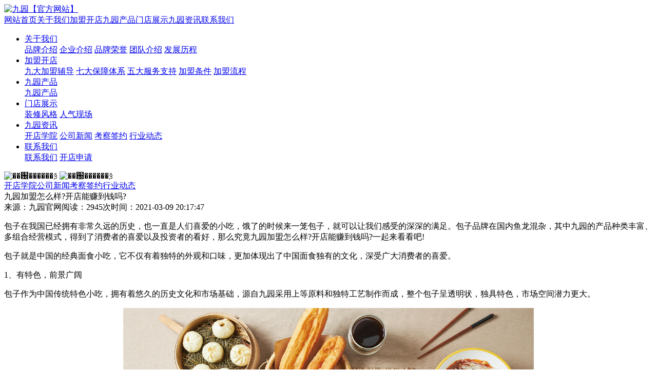

--- FILE ---
content_type: text/html
request_url: http://www.jiuyuanbaozi.com/news/xueyuan/274.html
body_size: 4286
content:
<!DOCTYPE html>
<html lang="zh-CN">
<head>
<meta charset="UTF-8">
<meta http-equiv="X-UA-Compatible" content="ie=edge">
<meta name="viewport" content="width=device-width, initial-scale=1.0,maximum-scale=1.0,user-scalable=no">
<title>九园加盟怎么样?开店能赚到钱吗?_开店学院_九园资讯_九园【官方网站】</title>
<meta content="九园,加盟,怎么样,开店,能,赚到,钱吗,包子,在" name="keywords" />
<meta content="包子在我国已经拥有非常久远的历史，也一直是人们喜爱的小吃，饿了的时候来一笼包子，就可以让我们感受的深深的满足。包子品牌在" name="description" />
<meta name="renderer" content="webkit">
<meta http-equiv="Cache-Control" content="no-siteapp">
<meta name="mobile-web-app-capable" content="yes">
<meta name="apple-mobile-web-app-capable" content="yes">
<meta name="apple-mobile-web-app-status-bar-style" content="black">
<meta http-equiv="x-dns-prefetch-control" content="on">
<meta name="author" content="liurui 18680711381" />
<link rel="stylesheet" href="/style/css/swiper.min.css" />
<link rel="stylesheet" href="/style/css/aos.css" />
<link rel="stylesheet" href="/style/css/common.css" />
<link rel="stylesheet" href="/style/css/flex.css" />
<link rel="stylesheet" href="/style/css/jiuyuan.liurui.css" />
<script type="text/javascript" src="/style/js/swiper.min.js"></script>
<script type="text/javascript" src="/style/js/jquery-3.2.1.min.js"></script>
<script type="text/javascript" src="/style/js/common.js"></script>
<script type="text/javascript" src="http://res.wx.qq.com/open/js/jweixin-1.2.0.js"></script>
<script type="text/javascript">var is_mobile_cms = '';</script>
<script src="/api/language/zh-cn/lang.js" type="text/javascript"></script>
<script src="/static/assets/js/cms.js" type="text/javascript"></script>
<script src="/style/js/jybanner.js" type="text/javascript"></script>
</head>
<body>
<header class="header">
  <a href="/" class="logo"><img src="/style/images/logo.png" alt="九园【官方网站】" /></a>
  <div class="pc_nav">
    <a href="http://www.jiuyuanbaozi.com/">网站首页</a><a href="http://www.jiuyuanbaozi.com/about/" target="blank">关于我们</a><a href="http://www.jiuyuanbaozi.com/join/" target="blank">加盟开店</a><a href="http://www.jiuyuanbaozi.com/product/" target="blank">九园产品</a><a href="http://www.jiuyuanbaozi.com/shop/" target="blank">门店展示</a><a href="http://www.jiuyuanbaozi.com/news/" target="blank">九园资讯</a><a href="http://www.jiuyuanbaozi.com/contact/" target="blank">联系我们</a>  </div>
  <div class="m_nav">
    <span></span>
    <span></span>
  </div>
  <div class="m_navbox">
    <ul>
            <li>
        <a class="name" href="http://www.jiuyuanbaozi.com/about/" target="_blank">关于我们</a>
                <div class="list">
                    <a href="http://www.jiuyuanbaozi.com/about/pinpai/" target="_blank">品牌介绍</a>
                    <a href="http://www.jiuyuanbaozi.com/about/jituan/" target="_blank">企业介绍</a>
                    <a href="http://www.jiuyuanbaozi.com/about/rongyu/" target="_blank">品牌荣誉</a>
                    <a href="http://www.jiuyuanbaozi.com/about/team/" target="_blank">团队介绍</a>
                    <a href="http://www.jiuyuanbaozi.com/about/history/" target="_blank">发展历程</a>
                  </div>
              </li>
            <li>
        <a class="name" href="http://www.jiuyuanbaozi.com/join/" target="_blank">加盟开店</a>
                <div class="list">
                    <a href="http://www.jiuyuanbaozi.com/join/coach/" target="_blank">九大加盟辅导</a>
                    <a href="http://www.jiuyuanbaozi.com/join/guarantee/" target="_blank">七大保障体系</a>
                    <a href="http://www.jiuyuanbaozi.com/join/service/" target="_blank">五大服务支持</a>
                    <a href="http://www.jiuyuanbaozi.com/join/condition/" target="_blank">加盟条件</a>
                    <a href="http://www.jiuyuanbaozi.com/join/process/" target="_blank">加盟流程</a>
                  </div>
              </li>
            <li>
        <a class="name" href="http://www.jiuyuanbaozi.com/product/" target="_blank">九园产品</a>
                <div class="list">
                    <a href="http://www.jiuyuanbaozi.com/product/zaocan/" target="_blank">九园产品</a>
                  </div>
              </li>
            <li>
        <a class="name" href="http://www.jiuyuanbaozi.com/shop/" target="_blank">门店展示</a>
                <div class="list">
                    <a href="http://www.jiuyuanbaozi.com/shop/fengge/" target="_blank">装修风格</a>
                    <a href="http://www.jiuyuanbaozi.com/shop/shijing/" target="_blank">人气现场</a>
                  </div>
              </li>
            <li>
        <a class="name" href="http://www.jiuyuanbaozi.com/news/" target="_blank">九园资讯</a>
                <div class="list">
                    <a href="http://www.jiuyuanbaozi.com/news/xueyuan/" target="_blank">开店学院</a>
                    <a href="http://www.jiuyuanbaozi.com/news/gongsi/" target="_blank">公司新闻</a>
                    <a href="http://www.jiuyuanbaozi.com/news/qianyue/" target="_blank">考察签约</a>
                    <a href="http://www.jiuyuanbaozi.com/news/dongtai/" target="_blank">行业动态</a>
                  </div>
              </li>
                  <li>
        <a class="name" href="http://www.jiuyuanbaozi.com/contact/" target="_blank">联系我们</a>
        <div class="list">
          <a href="http://www.jiuyuanbaozi.com/contact/" target="_blank">联系我们</a>
          <a href="http://www.jiuyuanbaozi.com/contact/#liuyan" target="_blank">开店申请</a>
        </div>
      </li>
          </ul>
  </div>
</header>
<main class="right"><section class="banner">
  <img class="pc_banner" src="/style/images/jynews.jpg" alt="��԰������ѯ" />
  <img class="m_banner" src="/style/images/news_banner_m.jpg" alt="��԰������ѯ" />
</section><section class="sub_menu">
  <div class="menu_box c3">
    <a href="http://www.jiuyuanbaozi.com/news/xueyuan/">开店学院</a><a href="http://www.jiuyuanbaozi.com/news/gongsi/">公司新闻</a><a href="http://www.jiuyuanbaozi.com/news/qianyue/">考察签约</a><a href="http://www.jiuyuanbaozi.com/news/dongtai/">行业动态</a>  </div>
</section>
<section class="news_container">
  <div class="news_content">
    <div class="news_detail">
      <div class="title">九园加盟怎么样?开店能赚到钱吗?</div>
      <div class="des">来源：<span>九园官网</span>阅读：<span>2945次</span>时间：<span>2021-03-09 20:17:47</span></div>
      <div class="content">
        <p>包子在我国已经拥有非常久远的历史，也一直是人们喜爱的小吃，饿了的时候来一笼包子，就可以让我们感受的深深的满足。包子品牌在国内鱼龙混杂，其中九园的产品种类丰富、多组合经营模式，得到了消费者的喜爱以及投资者的看好，那么究竟九园加盟怎么样?开店能赚到钱吗?一起来看看吧!</p>

<p>包子就是中国的经典面食小吃，它不仅有着独特的外观和口味，更加体现出了中国面食独有的文化，深受广大消费者的喜爱。</p>

<p>1、有特色，前景广阔</p>

<p>包子作为中国传统特色小吃，拥有着悠久的历史文化和市场基础，源自九园采用上等原料和独特工艺制作而成，整个包子呈透明状，独具特色，市场空间潜力更大。</p>

<p style="text-align: center;"><img alt="" src="/uploads/allimg/210915/2145411202-0.jpg" style="width: 800px; height: 452px;" /></p>

<p>2、不同时段，全天经营</p>

<p>九园不具有时间与地域局限，一年四季，无论任何时候，都可以满足消费者早餐、午餐、晚餐不同时段的需求，让投资者真正做到全天经营，全天盈利。</p>

<p>3、品质精良，定位准确</p>

<p>九园从原材料的选购到制作工艺，九园对品质层层的把关，精良的品质，准确的定位，使九园迅速成为市场上炙手可热的餐饮项目。</p>

<p>4、口味独特，馅料丰富</p>

<p>九园口感丰富，进行营养的组合与配比，更大程度上保留了营养成分，口感更独特，营养更丰富。</p>

<p>5、统一培训，无须大厨</p>

<p>九园总部将对所有投资商进行统一培训，手把手教会、现场操作，无论你有没有经营经验，都将会在总部的帮助下顺利掌握所有流程，解决传统餐饮雇拥大厨难的难题，轻轻松松经营，无需大厨。</p>

<p>6、强势品牌，统一形象</p>

<p>具有竞争力的产品优势，鲜明的品牌形象，统一的店面效果，都成为九园不断市场化、规模化的有力依据，总部将在不断提升品牌形象的同时为投资商创造更大的品牌价值。</p>
      </div>
      <div class="pageto">
        <p class="pageto_prev">上一篇：<a href="http://www.jiuyuanbaozi.com/news/xueyuan/273.html">包子店吸引顾客的6步法</a></p>
        <p class="pageto_next">下一篇：<a href="http://www.jiuyuanbaozi.com/news/xueyuan/275.html">想要开个包子店不会技术怎么办？</a></p>
      </div>
    </div>
  </div>
</section>
<footer class="footer">
  <span class="cover2"></span>
  <div class="f_top">
    <div class="ftl">
      <a href="/"><img src="/style/images/logo_white.png" alt="九园【官方网站】" /></a>
    </div>
    <div class="ftr">
      <p class="QRcode">
	    <span>扫一扫咨询开店</span>
        <img src="/style/images/QRcode.png" alt="九园【官方网站】合作开店二维码" />
      </p>
      <p class="hz">全国加盟热线：</p>
	  <div class="jytel">
	  <a href="tel:400-680-3133">400-680-3133</a></br>
      <a href="tel:136-776-00555" style="telmobile">136-776-00555</a>
	  </div>
      <div class="abs">
        <p></p>
        <p>地址：重庆市渝中区鹅岭地产大厦2号楼16楼</p>
        <p>&copy; 2021 重庆老九园餐饮管理有限公司 版权所有</p>
        <p>网站备案：<a href="https://beian.miit.gov.cn" target="_blank" rel="nofollow">渝ICP备19010415号-1</a></p>
		<p>（投资有风险，加盟需谨慎）</p>
      </div>
    </div>
  </div>
</footer>
<section class="hezuo">
  <p class="ico">&#xe607;</p>
  <p><a href="http://www.jiuyuanbaozi.com/contact/#liuyan">加盟申请</a></p>
</section>
<section class="m_fix">
  <ul>
    <li>
      <a href="/"><div><p><img src="/style/images/ico_sy.png" alt="首页图标" /></p><br><p>首页</p></div></a>
    </li>
	<li>
      <a href="http://www.jiuyuanbaozi.com/about/"><div><p><img src="/style/images/ico_pp.png" alt="品牌图标" /></p><br><p>品牌</p></div></a>
    </li>
    <li>
      <a href="http://www.jiuyuanbaozi.com/join/"><div><p><img src="/style/images/ico_hz.png" alt="合作图标" /></p><br><p>合作</p></div></a>
    </li>
    <li>
      <a href="tel:400-680-3133"><div><p><img src="/style/images/ico_zx.png" alt="电话图标" /></p><br><p>咨询</p></div></a>
    </li>
    <li>
      <a href="http://www.jiuyuanbaozi.com/contact/#liuyan"><div><p><img src="/style/images/ico_lx.png" alt="留言图标" /></p><br><p>留言</p></div></a>
    </li>
  </ul>
</section>
</main>
<script type="text/javascript" src="/style/js/aos.min.js"></script>
<script type="text/javascript" src="/style/js/mobile-detect.js"></script>
<script type="text/javascript" src="/style/js/jiuyuan.liurui.js"></script>
<script type="text/javascript">
       //如果设备是iphonex则追加元素填补空余
            function isIPhoneX(fn){
                var u = navigator.userAgent;
                var isIOS = !!u.match(/\(i[^;]+;( U;)? CPU.+Mac OS X/); //ios终端
                if (isIOS) {        
                    if (screen.height == 812 && screen.width == 375){
                        //是iphoneX
                        //进行更换适配图片操作
                    }else{
                        //不是iphoneX
                        return;
                    } 
                }
            }
    //检测设备是否是iphoneX
      isIPhoneX();
</script></body>
</html>